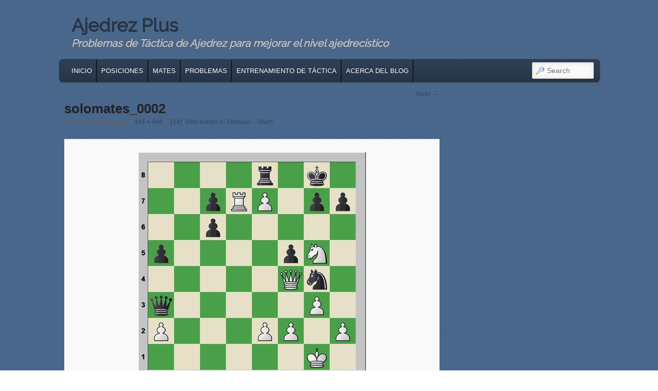

--- FILE ---
content_type: text/html; charset=utf-8
request_url: https://www.google.com/recaptcha/api2/anchor?ar=1&k=6LdlQj8UAAAAAOHjN5vlObUy3rMEPwvkOs_PMiz7&co=aHR0cDovL3d3dy5hamVkcmV6cGx1cy5jb206ODA.&hl=en&v=7gg7H51Q-naNfhmCP3_R47ho&theme=light&size=normal&anchor-ms=20000&execute-ms=30000&cb=23utkyjf7s5z
body_size: 49894
content:
<!DOCTYPE HTML><html dir="ltr" lang="en"><head><meta http-equiv="Content-Type" content="text/html; charset=UTF-8">
<meta http-equiv="X-UA-Compatible" content="IE=edge">
<title>reCAPTCHA</title>
<style type="text/css">
/* cyrillic-ext */
@font-face {
  font-family: 'Roboto';
  font-style: normal;
  font-weight: 400;
  font-stretch: 100%;
  src: url(//fonts.gstatic.com/s/roboto/v48/KFO7CnqEu92Fr1ME7kSn66aGLdTylUAMa3GUBHMdazTgWw.woff2) format('woff2');
  unicode-range: U+0460-052F, U+1C80-1C8A, U+20B4, U+2DE0-2DFF, U+A640-A69F, U+FE2E-FE2F;
}
/* cyrillic */
@font-face {
  font-family: 'Roboto';
  font-style: normal;
  font-weight: 400;
  font-stretch: 100%;
  src: url(//fonts.gstatic.com/s/roboto/v48/KFO7CnqEu92Fr1ME7kSn66aGLdTylUAMa3iUBHMdazTgWw.woff2) format('woff2');
  unicode-range: U+0301, U+0400-045F, U+0490-0491, U+04B0-04B1, U+2116;
}
/* greek-ext */
@font-face {
  font-family: 'Roboto';
  font-style: normal;
  font-weight: 400;
  font-stretch: 100%;
  src: url(//fonts.gstatic.com/s/roboto/v48/KFO7CnqEu92Fr1ME7kSn66aGLdTylUAMa3CUBHMdazTgWw.woff2) format('woff2');
  unicode-range: U+1F00-1FFF;
}
/* greek */
@font-face {
  font-family: 'Roboto';
  font-style: normal;
  font-weight: 400;
  font-stretch: 100%;
  src: url(//fonts.gstatic.com/s/roboto/v48/KFO7CnqEu92Fr1ME7kSn66aGLdTylUAMa3-UBHMdazTgWw.woff2) format('woff2');
  unicode-range: U+0370-0377, U+037A-037F, U+0384-038A, U+038C, U+038E-03A1, U+03A3-03FF;
}
/* math */
@font-face {
  font-family: 'Roboto';
  font-style: normal;
  font-weight: 400;
  font-stretch: 100%;
  src: url(//fonts.gstatic.com/s/roboto/v48/KFO7CnqEu92Fr1ME7kSn66aGLdTylUAMawCUBHMdazTgWw.woff2) format('woff2');
  unicode-range: U+0302-0303, U+0305, U+0307-0308, U+0310, U+0312, U+0315, U+031A, U+0326-0327, U+032C, U+032F-0330, U+0332-0333, U+0338, U+033A, U+0346, U+034D, U+0391-03A1, U+03A3-03A9, U+03B1-03C9, U+03D1, U+03D5-03D6, U+03F0-03F1, U+03F4-03F5, U+2016-2017, U+2034-2038, U+203C, U+2040, U+2043, U+2047, U+2050, U+2057, U+205F, U+2070-2071, U+2074-208E, U+2090-209C, U+20D0-20DC, U+20E1, U+20E5-20EF, U+2100-2112, U+2114-2115, U+2117-2121, U+2123-214F, U+2190, U+2192, U+2194-21AE, U+21B0-21E5, U+21F1-21F2, U+21F4-2211, U+2213-2214, U+2216-22FF, U+2308-230B, U+2310, U+2319, U+231C-2321, U+2336-237A, U+237C, U+2395, U+239B-23B7, U+23D0, U+23DC-23E1, U+2474-2475, U+25AF, U+25B3, U+25B7, U+25BD, U+25C1, U+25CA, U+25CC, U+25FB, U+266D-266F, U+27C0-27FF, U+2900-2AFF, U+2B0E-2B11, U+2B30-2B4C, U+2BFE, U+3030, U+FF5B, U+FF5D, U+1D400-1D7FF, U+1EE00-1EEFF;
}
/* symbols */
@font-face {
  font-family: 'Roboto';
  font-style: normal;
  font-weight: 400;
  font-stretch: 100%;
  src: url(//fonts.gstatic.com/s/roboto/v48/KFO7CnqEu92Fr1ME7kSn66aGLdTylUAMaxKUBHMdazTgWw.woff2) format('woff2');
  unicode-range: U+0001-000C, U+000E-001F, U+007F-009F, U+20DD-20E0, U+20E2-20E4, U+2150-218F, U+2190, U+2192, U+2194-2199, U+21AF, U+21E6-21F0, U+21F3, U+2218-2219, U+2299, U+22C4-22C6, U+2300-243F, U+2440-244A, U+2460-24FF, U+25A0-27BF, U+2800-28FF, U+2921-2922, U+2981, U+29BF, U+29EB, U+2B00-2BFF, U+4DC0-4DFF, U+FFF9-FFFB, U+10140-1018E, U+10190-1019C, U+101A0, U+101D0-101FD, U+102E0-102FB, U+10E60-10E7E, U+1D2C0-1D2D3, U+1D2E0-1D37F, U+1F000-1F0FF, U+1F100-1F1AD, U+1F1E6-1F1FF, U+1F30D-1F30F, U+1F315, U+1F31C, U+1F31E, U+1F320-1F32C, U+1F336, U+1F378, U+1F37D, U+1F382, U+1F393-1F39F, U+1F3A7-1F3A8, U+1F3AC-1F3AF, U+1F3C2, U+1F3C4-1F3C6, U+1F3CA-1F3CE, U+1F3D4-1F3E0, U+1F3ED, U+1F3F1-1F3F3, U+1F3F5-1F3F7, U+1F408, U+1F415, U+1F41F, U+1F426, U+1F43F, U+1F441-1F442, U+1F444, U+1F446-1F449, U+1F44C-1F44E, U+1F453, U+1F46A, U+1F47D, U+1F4A3, U+1F4B0, U+1F4B3, U+1F4B9, U+1F4BB, U+1F4BF, U+1F4C8-1F4CB, U+1F4D6, U+1F4DA, U+1F4DF, U+1F4E3-1F4E6, U+1F4EA-1F4ED, U+1F4F7, U+1F4F9-1F4FB, U+1F4FD-1F4FE, U+1F503, U+1F507-1F50B, U+1F50D, U+1F512-1F513, U+1F53E-1F54A, U+1F54F-1F5FA, U+1F610, U+1F650-1F67F, U+1F687, U+1F68D, U+1F691, U+1F694, U+1F698, U+1F6AD, U+1F6B2, U+1F6B9-1F6BA, U+1F6BC, U+1F6C6-1F6CF, U+1F6D3-1F6D7, U+1F6E0-1F6EA, U+1F6F0-1F6F3, U+1F6F7-1F6FC, U+1F700-1F7FF, U+1F800-1F80B, U+1F810-1F847, U+1F850-1F859, U+1F860-1F887, U+1F890-1F8AD, U+1F8B0-1F8BB, U+1F8C0-1F8C1, U+1F900-1F90B, U+1F93B, U+1F946, U+1F984, U+1F996, U+1F9E9, U+1FA00-1FA6F, U+1FA70-1FA7C, U+1FA80-1FA89, U+1FA8F-1FAC6, U+1FACE-1FADC, U+1FADF-1FAE9, U+1FAF0-1FAF8, U+1FB00-1FBFF;
}
/* vietnamese */
@font-face {
  font-family: 'Roboto';
  font-style: normal;
  font-weight: 400;
  font-stretch: 100%;
  src: url(//fonts.gstatic.com/s/roboto/v48/KFO7CnqEu92Fr1ME7kSn66aGLdTylUAMa3OUBHMdazTgWw.woff2) format('woff2');
  unicode-range: U+0102-0103, U+0110-0111, U+0128-0129, U+0168-0169, U+01A0-01A1, U+01AF-01B0, U+0300-0301, U+0303-0304, U+0308-0309, U+0323, U+0329, U+1EA0-1EF9, U+20AB;
}
/* latin-ext */
@font-face {
  font-family: 'Roboto';
  font-style: normal;
  font-weight: 400;
  font-stretch: 100%;
  src: url(//fonts.gstatic.com/s/roboto/v48/KFO7CnqEu92Fr1ME7kSn66aGLdTylUAMa3KUBHMdazTgWw.woff2) format('woff2');
  unicode-range: U+0100-02BA, U+02BD-02C5, U+02C7-02CC, U+02CE-02D7, U+02DD-02FF, U+0304, U+0308, U+0329, U+1D00-1DBF, U+1E00-1E9F, U+1EF2-1EFF, U+2020, U+20A0-20AB, U+20AD-20C0, U+2113, U+2C60-2C7F, U+A720-A7FF;
}
/* latin */
@font-face {
  font-family: 'Roboto';
  font-style: normal;
  font-weight: 400;
  font-stretch: 100%;
  src: url(//fonts.gstatic.com/s/roboto/v48/KFO7CnqEu92Fr1ME7kSn66aGLdTylUAMa3yUBHMdazQ.woff2) format('woff2');
  unicode-range: U+0000-00FF, U+0131, U+0152-0153, U+02BB-02BC, U+02C6, U+02DA, U+02DC, U+0304, U+0308, U+0329, U+2000-206F, U+20AC, U+2122, U+2191, U+2193, U+2212, U+2215, U+FEFF, U+FFFD;
}
/* cyrillic-ext */
@font-face {
  font-family: 'Roboto';
  font-style: normal;
  font-weight: 500;
  font-stretch: 100%;
  src: url(//fonts.gstatic.com/s/roboto/v48/KFO7CnqEu92Fr1ME7kSn66aGLdTylUAMa3GUBHMdazTgWw.woff2) format('woff2');
  unicode-range: U+0460-052F, U+1C80-1C8A, U+20B4, U+2DE0-2DFF, U+A640-A69F, U+FE2E-FE2F;
}
/* cyrillic */
@font-face {
  font-family: 'Roboto';
  font-style: normal;
  font-weight: 500;
  font-stretch: 100%;
  src: url(//fonts.gstatic.com/s/roboto/v48/KFO7CnqEu92Fr1ME7kSn66aGLdTylUAMa3iUBHMdazTgWw.woff2) format('woff2');
  unicode-range: U+0301, U+0400-045F, U+0490-0491, U+04B0-04B1, U+2116;
}
/* greek-ext */
@font-face {
  font-family: 'Roboto';
  font-style: normal;
  font-weight: 500;
  font-stretch: 100%;
  src: url(//fonts.gstatic.com/s/roboto/v48/KFO7CnqEu92Fr1ME7kSn66aGLdTylUAMa3CUBHMdazTgWw.woff2) format('woff2');
  unicode-range: U+1F00-1FFF;
}
/* greek */
@font-face {
  font-family: 'Roboto';
  font-style: normal;
  font-weight: 500;
  font-stretch: 100%;
  src: url(//fonts.gstatic.com/s/roboto/v48/KFO7CnqEu92Fr1ME7kSn66aGLdTylUAMa3-UBHMdazTgWw.woff2) format('woff2');
  unicode-range: U+0370-0377, U+037A-037F, U+0384-038A, U+038C, U+038E-03A1, U+03A3-03FF;
}
/* math */
@font-face {
  font-family: 'Roboto';
  font-style: normal;
  font-weight: 500;
  font-stretch: 100%;
  src: url(//fonts.gstatic.com/s/roboto/v48/KFO7CnqEu92Fr1ME7kSn66aGLdTylUAMawCUBHMdazTgWw.woff2) format('woff2');
  unicode-range: U+0302-0303, U+0305, U+0307-0308, U+0310, U+0312, U+0315, U+031A, U+0326-0327, U+032C, U+032F-0330, U+0332-0333, U+0338, U+033A, U+0346, U+034D, U+0391-03A1, U+03A3-03A9, U+03B1-03C9, U+03D1, U+03D5-03D6, U+03F0-03F1, U+03F4-03F5, U+2016-2017, U+2034-2038, U+203C, U+2040, U+2043, U+2047, U+2050, U+2057, U+205F, U+2070-2071, U+2074-208E, U+2090-209C, U+20D0-20DC, U+20E1, U+20E5-20EF, U+2100-2112, U+2114-2115, U+2117-2121, U+2123-214F, U+2190, U+2192, U+2194-21AE, U+21B0-21E5, U+21F1-21F2, U+21F4-2211, U+2213-2214, U+2216-22FF, U+2308-230B, U+2310, U+2319, U+231C-2321, U+2336-237A, U+237C, U+2395, U+239B-23B7, U+23D0, U+23DC-23E1, U+2474-2475, U+25AF, U+25B3, U+25B7, U+25BD, U+25C1, U+25CA, U+25CC, U+25FB, U+266D-266F, U+27C0-27FF, U+2900-2AFF, U+2B0E-2B11, U+2B30-2B4C, U+2BFE, U+3030, U+FF5B, U+FF5D, U+1D400-1D7FF, U+1EE00-1EEFF;
}
/* symbols */
@font-face {
  font-family: 'Roboto';
  font-style: normal;
  font-weight: 500;
  font-stretch: 100%;
  src: url(//fonts.gstatic.com/s/roboto/v48/KFO7CnqEu92Fr1ME7kSn66aGLdTylUAMaxKUBHMdazTgWw.woff2) format('woff2');
  unicode-range: U+0001-000C, U+000E-001F, U+007F-009F, U+20DD-20E0, U+20E2-20E4, U+2150-218F, U+2190, U+2192, U+2194-2199, U+21AF, U+21E6-21F0, U+21F3, U+2218-2219, U+2299, U+22C4-22C6, U+2300-243F, U+2440-244A, U+2460-24FF, U+25A0-27BF, U+2800-28FF, U+2921-2922, U+2981, U+29BF, U+29EB, U+2B00-2BFF, U+4DC0-4DFF, U+FFF9-FFFB, U+10140-1018E, U+10190-1019C, U+101A0, U+101D0-101FD, U+102E0-102FB, U+10E60-10E7E, U+1D2C0-1D2D3, U+1D2E0-1D37F, U+1F000-1F0FF, U+1F100-1F1AD, U+1F1E6-1F1FF, U+1F30D-1F30F, U+1F315, U+1F31C, U+1F31E, U+1F320-1F32C, U+1F336, U+1F378, U+1F37D, U+1F382, U+1F393-1F39F, U+1F3A7-1F3A8, U+1F3AC-1F3AF, U+1F3C2, U+1F3C4-1F3C6, U+1F3CA-1F3CE, U+1F3D4-1F3E0, U+1F3ED, U+1F3F1-1F3F3, U+1F3F5-1F3F7, U+1F408, U+1F415, U+1F41F, U+1F426, U+1F43F, U+1F441-1F442, U+1F444, U+1F446-1F449, U+1F44C-1F44E, U+1F453, U+1F46A, U+1F47D, U+1F4A3, U+1F4B0, U+1F4B3, U+1F4B9, U+1F4BB, U+1F4BF, U+1F4C8-1F4CB, U+1F4D6, U+1F4DA, U+1F4DF, U+1F4E3-1F4E6, U+1F4EA-1F4ED, U+1F4F7, U+1F4F9-1F4FB, U+1F4FD-1F4FE, U+1F503, U+1F507-1F50B, U+1F50D, U+1F512-1F513, U+1F53E-1F54A, U+1F54F-1F5FA, U+1F610, U+1F650-1F67F, U+1F687, U+1F68D, U+1F691, U+1F694, U+1F698, U+1F6AD, U+1F6B2, U+1F6B9-1F6BA, U+1F6BC, U+1F6C6-1F6CF, U+1F6D3-1F6D7, U+1F6E0-1F6EA, U+1F6F0-1F6F3, U+1F6F7-1F6FC, U+1F700-1F7FF, U+1F800-1F80B, U+1F810-1F847, U+1F850-1F859, U+1F860-1F887, U+1F890-1F8AD, U+1F8B0-1F8BB, U+1F8C0-1F8C1, U+1F900-1F90B, U+1F93B, U+1F946, U+1F984, U+1F996, U+1F9E9, U+1FA00-1FA6F, U+1FA70-1FA7C, U+1FA80-1FA89, U+1FA8F-1FAC6, U+1FACE-1FADC, U+1FADF-1FAE9, U+1FAF0-1FAF8, U+1FB00-1FBFF;
}
/* vietnamese */
@font-face {
  font-family: 'Roboto';
  font-style: normal;
  font-weight: 500;
  font-stretch: 100%;
  src: url(//fonts.gstatic.com/s/roboto/v48/KFO7CnqEu92Fr1ME7kSn66aGLdTylUAMa3OUBHMdazTgWw.woff2) format('woff2');
  unicode-range: U+0102-0103, U+0110-0111, U+0128-0129, U+0168-0169, U+01A0-01A1, U+01AF-01B0, U+0300-0301, U+0303-0304, U+0308-0309, U+0323, U+0329, U+1EA0-1EF9, U+20AB;
}
/* latin-ext */
@font-face {
  font-family: 'Roboto';
  font-style: normal;
  font-weight: 500;
  font-stretch: 100%;
  src: url(//fonts.gstatic.com/s/roboto/v48/KFO7CnqEu92Fr1ME7kSn66aGLdTylUAMa3KUBHMdazTgWw.woff2) format('woff2');
  unicode-range: U+0100-02BA, U+02BD-02C5, U+02C7-02CC, U+02CE-02D7, U+02DD-02FF, U+0304, U+0308, U+0329, U+1D00-1DBF, U+1E00-1E9F, U+1EF2-1EFF, U+2020, U+20A0-20AB, U+20AD-20C0, U+2113, U+2C60-2C7F, U+A720-A7FF;
}
/* latin */
@font-face {
  font-family: 'Roboto';
  font-style: normal;
  font-weight: 500;
  font-stretch: 100%;
  src: url(//fonts.gstatic.com/s/roboto/v48/KFO7CnqEu92Fr1ME7kSn66aGLdTylUAMa3yUBHMdazQ.woff2) format('woff2');
  unicode-range: U+0000-00FF, U+0131, U+0152-0153, U+02BB-02BC, U+02C6, U+02DA, U+02DC, U+0304, U+0308, U+0329, U+2000-206F, U+20AC, U+2122, U+2191, U+2193, U+2212, U+2215, U+FEFF, U+FFFD;
}
/* cyrillic-ext */
@font-face {
  font-family: 'Roboto';
  font-style: normal;
  font-weight: 900;
  font-stretch: 100%;
  src: url(//fonts.gstatic.com/s/roboto/v48/KFO7CnqEu92Fr1ME7kSn66aGLdTylUAMa3GUBHMdazTgWw.woff2) format('woff2');
  unicode-range: U+0460-052F, U+1C80-1C8A, U+20B4, U+2DE0-2DFF, U+A640-A69F, U+FE2E-FE2F;
}
/* cyrillic */
@font-face {
  font-family: 'Roboto';
  font-style: normal;
  font-weight: 900;
  font-stretch: 100%;
  src: url(//fonts.gstatic.com/s/roboto/v48/KFO7CnqEu92Fr1ME7kSn66aGLdTylUAMa3iUBHMdazTgWw.woff2) format('woff2');
  unicode-range: U+0301, U+0400-045F, U+0490-0491, U+04B0-04B1, U+2116;
}
/* greek-ext */
@font-face {
  font-family: 'Roboto';
  font-style: normal;
  font-weight: 900;
  font-stretch: 100%;
  src: url(//fonts.gstatic.com/s/roboto/v48/KFO7CnqEu92Fr1ME7kSn66aGLdTylUAMa3CUBHMdazTgWw.woff2) format('woff2');
  unicode-range: U+1F00-1FFF;
}
/* greek */
@font-face {
  font-family: 'Roboto';
  font-style: normal;
  font-weight: 900;
  font-stretch: 100%;
  src: url(//fonts.gstatic.com/s/roboto/v48/KFO7CnqEu92Fr1ME7kSn66aGLdTylUAMa3-UBHMdazTgWw.woff2) format('woff2');
  unicode-range: U+0370-0377, U+037A-037F, U+0384-038A, U+038C, U+038E-03A1, U+03A3-03FF;
}
/* math */
@font-face {
  font-family: 'Roboto';
  font-style: normal;
  font-weight: 900;
  font-stretch: 100%;
  src: url(//fonts.gstatic.com/s/roboto/v48/KFO7CnqEu92Fr1ME7kSn66aGLdTylUAMawCUBHMdazTgWw.woff2) format('woff2');
  unicode-range: U+0302-0303, U+0305, U+0307-0308, U+0310, U+0312, U+0315, U+031A, U+0326-0327, U+032C, U+032F-0330, U+0332-0333, U+0338, U+033A, U+0346, U+034D, U+0391-03A1, U+03A3-03A9, U+03B1-03C9, U+03D1, U+03D5-03D6, U+03F0-03F1, U+03F4-03F5, U+2016-2017, U+2034-2038, U+203C, U+2040, U+2043, U+2047, U+2050, U+2057, U+205F, U+2070-2071, U+2074-208E, U+2090-209C, U+20D0-20DC, U+20E1, U+20E5-20EF, U+2100-2112, U+2114-2115, U+2117-2121, U+2123-214F, U+2190, U+2192, U+2194-21AE, U+21B0-21E5, U+21F1-21F2, U+21F4-2211, U+2213-2214, U+2216-22FF, U+2308-230B, U+2310, U+2319, U+231C-2321, U+2336-237A, U+237C, U+2395, U+239B-23B7, U+23D0, U+23DC-23E1, U+2474-2475, U+25AF, U+25B3, U+25B7, U+25BD, U+25C1, U+25CA, U+25CC, U+25FB, U+266D-266F, U+27C0-27FF, U+2900-2AFF, U+2B0E-2B11, U+2B30-2B4C, U+2BFE, U+3030, U+FF5B, U+FF5D, U+1D400-1D7FF, U+1EE00-1EEFF;
}
/* symbols */
@font-face {
  font-family: 'Roboto';
  font-style: normal;
  font-weight: 900;
  font-stretch: 100%;
  src: url(//fonts.gstatic.com/s/roboto/v48/KFO7CnqEu92Fr1ME7kSn66aGLdTylUAMaxKUBHMdazTgWw.woff2) format('woff2');
  unicode-range: U+0001-000C, U+000E-001F, U+007F-009F, U+20DD-20E0, U+20E2-20E4, U+2150-218F, U+2190, U+2192, U+2194-2199, U+21AF, U+21E6-21F0, U+21F3, U+2218-2219, U+2299, U+22C4-22C6, U+2300-243F, U+2440-244A, U+2460-24FF, U+25A0-27BF, U+2800-28FF, U+2921-2922, U+2981, U+29BF, U+29EB, U+2B00-2BFF, U+4DC0-4DFF, U+FFF9-FFFB, U+10140-1018E, U+10190-1019C, U+101A0, U+101D0-101FD, U+102E0-102FB, U+10E60-10E7E, U+1D2C0-1D2D3, U+1D2E0-1D37F, U+1F000-1F0FF, U+1F100-1F1AD, U+1F1E6-1F1FF, U+1F30D-1F30F, U+1F315, U+1F31C, U+1F31E, U+1F320-1F32C, U+1F336, U+1F378, U+1F37D, U+1F382, U+1F393-1F39F, U+1F3A7-1F3A8, U+1F3AC-1F3AF, U+1F3C2, U+1F3C4-1F3C6, U+1F3CA-1F3CE, U+1F3D4-1F3E0, U+1F3ED, U+1F3F1-1F3F3, U+1F3F5-1F3F7, U+1F408, U+1F415, U+1F41F, U+1F426, U+1F43F, U+1F441-1F442, U+1F444, U+1F446-1F449, U+1F44C-1F44E, U+1F453, U+1F46A, U+1F47D, U+1F4A3, U+1F4B0, U+1F4B3, U+1F4B9, U+1F4BB, U+1F4BF, U+1F4C8-1F4CB, U+1F4D6, U+1F4DA, U+1F4DF, U+1F4E3-1F4E6, U+1F4EA-1F4ED, U+1F4F7, U+1F4F9-1F4FB, U+1F4FD-1F4FE, U+1F503, U+1F507-1F50B, U+1F50D, U+1F512-1F513, U+1F53E-1F54A, U+1F54F-1F5FA, U+1F610, U+1F650-1F67F, U+1F687, U+1F68D, U+1F691, U+1F694, U+1F698, U+1F6AD, U+1F6B2, U+1F6B9-1F6BA, U+1F6BC, U+1F6C6-1F6CF, U+1F6D3-1F6D7, U+1F6E0-1F6EA, U+1F6F0-1F6F3, U+1F6F7-1F6FC, U+1F700-1F7FF, U+1F800-1F80B, U+1F810-1F847, U+1F850-1F859, U+1F860-1F887, U+1F890-1F8AD, U+1F8B0-1F8BB, U+1F8C0-1F8C1, U+1F900-1F90B, U+1F93B, U+1F946, U+1F984, U+1F996, U+1F9E9, U+1FA00-1FA6F, U+1FA70-1FA7C, U+1FA80-1FA89, U+1FA8F-1FAC6, U+1FACE-1FADC, U+1FADF-1FAE9, U+1FAF0-1FAF8, U+1FB00-1FBFF;
}
/* vietnamese */
@font-face {
  font-family: 'Roboto';
  font-style: normal;
  font-weight: 900;
  font-stretch: 100%;
  src: url(//fonts.gstatic.com/s/roboto/v48/KFO7CnqEu92Fr1ME7kSn66aGLdTylUAMa3OUBHMdazTgWw.woff2) format('woff2');
  unicode-range: U+0102-0103, U+0110-0111, U+0128-0129, U+0168-0169, U+01A0-01A1, U+01AF-01B0, U+0300-0301, U+0303-0304, U+0308-0309, U+0323, U+0329, U+1EA0-1EF9, U+20AB;
}
/* latin-ext */
@font-face {
  font-family: 'Roboto';
  font-style: normal;
  font-weight: 900;
  font-stretch: 100%;
  src: url(//fonts.gstatic.com/s/roboto/v48/KFO7CnqEu92Fr1ME7kSn66aGLdTylUAMa3KUBHMdazTgWw.woff2) format('woff2');
  unicode-range: U+0100-02BA, U+02BD-02C5, U+02C7-02CC, U+02CE-02D7, U+02DD-02FF, U+0304, U+0308, U+0329, U+1D00-1DBF, U+1E00-1E9F, U+1EF2-1EFF, U+2020, U+20A0-20AB, U+20AD-20C0, U+2113, U+2C60-2C7F, U+A720-A7FF;
}
/* latin */
@font-face {
  font-family: 'Roboto';
  font-style: normal;
  font-weight: 900;
  font-stretch: 100%;
  src: url(//fonts.gstatic.com/s/roboto/v48/KFO7CnqEu92Fr1ME7kSn66aGLdTylUAMa3yUBHMdazQ.woff2) format('woff2');
  unicode-range: U+0000-00FF, U+0131, U+0152-0153, U+02BB-02BC, U+02C6, U+02DA, U+02DC, U+0304, U+0308, U+0329, U+2000-206F, U+20AC, U+2122, U+2191, U+2193, U+2212, U+2215, U+FEFF, U+FFFD;
}

</style>
<link rel="stylesheet" type="text/css" href="https://www.gstatic.com/recaptcha/releases/7gg7H51Q-naNfhmCP3_R47ho/styles__ltr.css">
<script nonce="MmEQpgSbsy5Zb-8KTnvFVQ" type="text/javascript">window['__recaptcha_api'] = 'https://www.google.com/recaptcha/api2/';</script>
<script type="text/javascript" src="https://www.gstatic.com/recaptcha/releases/7gg7H51Q-naNfhmCP3_R47ho/recaptcha__en.js" nonce="MmEQpgSbsy5Zb-8KTnvFVQ">
      
    </script></head>
<body><div id="rc-anchor-alert" class="rc-anchor-alert"></div>
<input type="hidden" id="recaptcha-token" value="[base64]">
<script type="text/javascript" nonce="MmEQpgSbsy5Zb-8KTnvFVQ">
      recaptcha.anchor.Main.init("[\x22ainput\x22,[\x22bgdata\x22,\x22\x22,\[base64]/[base64]/[base64]/[base64]/[base64]/[base64]/[base64]/[base64]/[base64]/[base64]\\u003d\x22,\[base64]\x22,\[base64]/DoWbCvsK4aCJvwr1TQcOIRcKowrI3V8KPwpQgw7RGH0kLw789w58LUsOGIUfCsy3Cghpvw7zDh8K6wo3CnMKpw6zDkhnCu0bDo8KdbsK2w5XChsKCIsKUw7LCmQNrwrUZAMKfw48Awo9XwpTCpMKZCsK0wrJMwpQbSA/[base64]/CkGYRwoPCqcOxw6lHHAxlwoLDocKidyFjXGTDn8OMwo7DgzVvLcK/wr7DjcO4wrjCocKuLwjDhHbDrsOTKcOYw7hsQEs6YSDDn1pxwojDv2pwf8OtwozCicO1UDsRwp0cwp/DtQDDjHcJwrIXXsOIIwFhw4DDpXTCjRN5bXjCkzR/TcKiOsOZwoLDlWs4wrl6f8O1w7LDg8KaL8Kpw77DusK3w69Lw5kzV8Kkwp/DqMKcFz93e8OxZsO8I8OzwrB2RXl7wr0iw5kRYDgMFRDDqktBD8KbZHw9Y00aw5BDK8Kow5DCgcOOEhkQw51xDsK9FMOmwos9ZmXCnnU5WcKPZD3DhsO4CMODwrdhO8Kkw6TDhCIQw4k/w6JsScKkIwDCt8OUB8KtwrXDo8OQwqgxfX/CkG3DsCslwpM3w6LChcKTT13Ds8OPC1XDkMOhRMK4VwfCgBlrw7Zxwq7CrDEuCcOYDBkwwpU5UMKcwp3Dq1PCjkzDkjDCmsOCwq/Dp8KBVcOmS18Mw6JMZkJCXMOjbnPCisKbBsKOw6FGMg/DqBIaaV/DmcKmw4YKYsK4YxR9wrQCwogKwoNGw5/[base64]/wrZYwofDoCfDhXTDpnTCm8KJfcOZfzx2wqPDpSnDrB0iflTCghvDusO5wqTDlMKZeFJUwrTDscOmRGXCrMORw49Jw58Rc8KNPsORDcK0wpFXTMK+w4RAw6nDtHMCJxpSI8OZw45/[base64]/[base64]/w63CoBHDgm/DscKBw7vDrMKDeFJvAMOfwr1BX0Inw5jDtWRMX8KEw7/Do8KfE2bCtm9BeEbChSXDvcK9wqvCrj3Cj8Kdw4vCumzCthDDh20NfcOGOmMSH2LCiA9bdlYsw6rCusKqVXw3KGLCs8KbwqQlLXEtHCrCmsOFw5jDhMO0w5zCiA7CocOqw4/CrgtgwqTDqcK+wqvCmMKleEbDrMK9wqtEw6cRwrrDlMOew7N3w4FeGStmScOLNC/DjCTCpsOlfcOWLMKrw7LDvsOiacOFw5RfCcOWKEHCsg86w4woeMK+RcK2U2Mew7wSJ8OzNFTDs8OWHBjDgsO8LcKgEUTCunNIHw/CkRLCikBmF8KzZkV+woDDogvCk8K4wqUow5c+wonDqsOHwptEakrDjsO1wobDtWjDosKzdcKnw4zDtx7Dj17DgcKywojCrnxsRMK+eCTCvBDDv8O2w4HCpk45d2rCiWHDqsK4A8K0w7/DtC/ComnDhVhow5HCl8KEVHPCtiY6fiDDv8OpTsKLB3bDpjTDscKHRsKoE8OUw43Dg2IEw5bDtMKVGzZ+w7DCogrDgEd6woViwpzDsU5gHQ/Duz3CmBhpGTjDuFLDl2/CinTChiE1RB9rDhnDjicgAToZw7xQc8OMW1YlH03DqkhtwpZ9ZsOWf8OUXlp0RMKEwrTCvmMqXMKNVsOzTcOTw7o1w40Kw7XDhlpAwoZrwqHDlw3CgcKVJFDCqAUdw7zCuMOxw6paw6hRwrlmVMKOwptBw47Dp37DkBYXPwAzwp7CicKlesOSTsOSRMO8w5jCrDbCgi/Ch8K1UioSRA7DthJrMsO2WBV0FsOaDsKwZhYlRTdZdMKzw5J7w6MpwqHCnsKXAMKdw4Qtwp/[base64]/DgBbCuCnDsMOIwqjCuEYIwqLDgMOdIkhLwpHDpCDCpwLDmSHDmHJRwpEmw4sfwqNrIXlzQHQlOcOKWsKAwqUYw7nCvlluKSc6w7jCusOjP8OWWUskwr3Dl8KEw7vDvsOKwp02w4DDkMOrY8KYw6zCt8KkQlc7w7zCpkfCtB/Cg2PClRLCtnXCrDYrTmEGwqBewpnDvldvwrjDo8OYwoLDsMOcwpcFwqsDIMOdw4FuA0Jyw6BGGcOFwp9Ow60HLEYAw6gHWwXDp8O9KWIJwrjDrnXCocOBw4vChsOswrbDo8K7QsKiBMKbw6o8Dh4YNjrCmsOKRsOZS8OyD8Khwr/DgRzCjyvDkgwBR3hJNsKzdCjCgQzDoxbDu8O5MsO7DMOJwqpWdwDDpMOcw6TDo8KGIsOuwpYJw4PDsx/DoDJMCC9bwr7Dl8KGw5HDgMKFw7Ejw7N/TsKyHHnDo8KWw6wXw7XCmWDCpwUPw6fDoyFeQsOvwq/[base64]/CqC02w7RdwrrDsAZcG8OAZj3DpMKSwopbUw1qd8KIw40Aw7PCiMO9woEVwqfDnBINw6JXDMOVf8KpwrdBw6nDgcKnwr/[base64]/CgcOMw4htw4PDsSM7w4/DvgEXwpTDosOrKyXDosOowpFdwqHDsB/CinTDu8Kww6NswpnCoG7DksOOw5YlFcOkY2rDgMK3w6AZA8K6M8O7wqViw4R4EcOTwolxw4c2Ag3DsGc4wo9OUWfCqRBJOCrDhDzCm0gUw5QrwpPDvlRCXsO/BMK+AyrCjcOnwrfCiEd/[base64]/[base64]/CpMKkwr3CtcKQw6UuYAotwo1Mwp5TCAggEcK3C3zDhxNLesOmwr9Ow4tdwobCnl3CisOhJVvDoMOQwrU5w4V3CMOqwqPDomNdUMOPwo5JPSTCsxh7wpzDvznDrcOcWcOVV8OZRcOqw6lhwrPDoMK3e8OIw5DDo8KUXCQIw4UVw7zDncKCFsOZwqs/wqvDvsKOwr8kembCl8KsU8KjEcOBT2NewqZydnI9w6rDl8K/wr18SMK5BMOPKsKyw6PDqnfClmEjw5/DusOSwo/DsTrCm0wpw4skbDrCqjFeWMOHw7Few6nChMKLQi9EHcKUBcO0wpLDr8Kww5XDscOXCCTDmsOiSsKPw7LDtxLCo8KnJEpawolIwrHDpsKBw6osDsKqX1bDk8KLw43Ch1/DnsOuUcOIw6p9LhgKLVxqKRJxwrrDsMKQWlRkw5XClisdwrAqFcKfw7zCqMOdw67CvltBXgoHKTkOOzdOwqTDon0oWMKEwoIpw4rDgUpOfcONVMOJc8Krw7LCl8KGaTx4QDjChEU3FMO7PVHCv3gXwrjDocOxWsKYw57CsnDCkMOuw7R/[base64]/SiVgAcK+w5/Cg35zw7rDg8OBw67Cp1Qne8OueB8/QxsLw5Y8dUVVAsOxw4pEBCtQaEnChsK4w4/CusO7w656bkw7wqPCkyPCgS3DpMObwr8lFMKmFDAZwp4DLsKKw5srEMOCwo4Cw7fDgA/CrMOcP8KFWsKCHcKTecKCRsOjwpJqERXDhULDrwYpwpNVwosfAXU0DsKvYsOWG8OgVcOjTsOqwrDChU3Cm8K5wrAedMODNcKJwrB9MMKzasOGwrPDrQ0Uwo48SDnDgMKsRsOWEMOAwp9aw7/Ci8O4PBgfXMKZNcODIsKAKlB1MMKDw6PCpBHDlsOkwoR9CMKcOFApN8OpwpPChcOIbcO9w4AHV8ONw5NdT0/DiUTDrcO+wo0wScKsw7FpLAFdwqIeDMOEO8Ozw6sNZcKlMzUUwrDCosKDwplvw43Dh8KvJ03CoU3CsGkOLsK5w6Y0wonCiFInaEgbaDkuwqhbPlsIfMOPKRNBIm/CicOucsOXwrXCisKBwprDsV4ALcKuwrTDpz98ZsOaw4NUO2TCrj0nOGcewqrDs8OTwpfDjhLDgSxBfMKlX01EwoHDrVx8w7XDkTbClVpjwr7CrycTLjbDlUppwq/[base64]/[base64]/w6zCnMKqM0PClsOxw5PCl1XDnQfCmxM9cz/[base64]/CsV/Crz8iF8OHWsKPHHILw7DDmDxTTcK5w7tcwp8ewqRowqklw5nDgsOObsKpdsKibnQ6wrVmw5wUw73Di3oVPHXDulRgPUxiwqVkMSM1woZlHgDDsMKFTAM6Em83w5bCmgBiJcKiwq8qw7/CrMOuPRhzw6nDsBxvw6YeGwnCqWZcJ8Oyw5Fow7nCq8OfWsO7MDzDrXRYwpXCt8KaS31Yw4HChEoNw4vDglDDp8ONwplMesOSwqYCbMKxcTHDh25XwoNNwqMewpnCjDbDicOqDX3Dvh7DrCjDoy/Cp2BUwrs1RF7Du07Co0lQNcKcw4nDksKqJTjDjmBWw4HDkcOhwo1cOHPDqcO1fcKOJ8OJwohrAUzDrcKjaAXDgcKrHUxeTMOww7nChxXCk8KFwo3CmzzCqywBw4/DgcKHTcKYw4zDusKgw67CmRvDoRYZHcKMDU/[base64]/[base64]/[base64]/w4ovwrTDp3RDccKPw7Ikw4N5CsOMWsKRw4nDvcK7QiTClX/[base64]/[base64]/M8Onw7dRw4vDtMKmwpIRwpM/M19uDsKhw7hhw79rW3LDgMK7KT8Yw50NB2LCiMODw45pO8KAwpXDtmg/w5dCw5LCiwnDnk1/w57DqS48J1poXnpqA8OQwqgIwploAsOvwqIxwpprfQbDg8Kpw5Rcw4RMMcO7w6XDvDkQwp/DlmHDgT9zKWlkw54IG8KBRsKhwoJfw7ooMsOhw4PCi3/[base64]/[base64]/GMOIwrTDmsOJZsO7w7diQxgMUMOrwqYJEMK/wq7DlsOkCsOwCABuwqjDrlvDkcO5L33Cj8OvbkMXw77DmUPDq2vDh10xw4B2wrocwrJuwrrCmF3DoxTDjxZGw6Qww7xXw6/Dq8K9wpXCt8KmNmzDpcOWZzgSw69QwpNuwoxKwrcyNH1Cw4jDj8OOw7rDisK0wrFYXhJfwrVbTHHCv8OJwq/[base64]/DkcKGwp/Co8OqMm/CrsKFYhDCuArDuQXDv8O8w6vDrQ9kwoAVaj9uQcKHDWPDrWAGUDfDmcKSwqrCjcK3fQnCisOSw5kqJMK+w4nDtcO9w7/[base64]/VcOWdm92Tjs7ccKEc1F4EMKCNMORdF/[base64]/wrojacKhwokwV8OCw5coE3vCh2bDmkJVwpvDvsKBw4MCw4kuIh3DucKAw4TCqCdrwpHCrhnCgsOeJFIBw79TJ8KTw7d3KMKRTMKVe8O8wr/DpsKiw6sGJcKPw7B7AhvCiX4pMijDtFxvOMKxHsOMKw0Iw5ZZw5TDqcOeXsKrw53Dk8OXU8KyWsOaY8KWwqjDvlXDpCAjSk8iwo/CrMKMKsKjw5rCuMKFOXY9QUIPFMO/[base64]/w53DjmTCpMORZsKhVsOcRTnDksKNwptIJErDtml4w6NNw4vCuFspw7URbWBsVF3CrgAbXMKNAMO6w4Z1VMO5w5HDg8ODw4AHMw3DtsKow7zDu8KPdcKeMzY5OFYgwokrwqQ0w61nw6/CgjnCocOMw4BowpsgIcOYOxnCkm1TwrbCoMKiwp3Cl3HCpFsCdsKSQ8KEYMOJbsKFJ2XCnw8fFxksZ0TDvQ1+wqLCkcOpScOmw7RTbMOeLMO6FcK3DgsxSR8cLyvDjCELw6VYwrjDiFtcLMKPw5/CosKWRMKPw5JNIH8iH8OawrzDnj/DgTbCh8OIZlJPwqcjwqlqecK6cz7ClcOzw53CnyrDpV97w4/DoGbDijzClBBOwrLDqMOHwqcGw4c9Z8KMBn7CnsKoJcOCw5fDhCwYwrvDgMKeIgoZRsOJFH0fZMKTZ03Du8Kxw5vDlXVNaEkcwpvCqMO/w6ZWwoXDnnjCpwhhw5LCrlNVwqUJVjAwb13CrcKcw5/[base64]/CqFRUV8O0wrDCk8Klw5HDljN0w5ZeE8KMw7U8AWnDjRR2AUprw7EVwqI3TMO4FAl2Q8K1eUrDoFoVZcOEwrkEw5bCqsOlSsKCw6jCmsKWw68jXx/DpMKDwrLCilnCumoowq0Pw4FAw5HDolTCmsOHM8K0w7IfOsKrQcO4wqp6OcO9w6lZw57DlsK/w7PCrRjDuwRRQ8Ohw60cBRDCnsK5WsKxRMOSUmwYK2nCncOAewQtSsO0QMOvw75QOCHDsHdKVzFQwrkAw7pmA8OkIsO2w7PCsSfCil0qR1LDvmHCv8K0GcOuQxRHwpcXc2DCt3ZMwr8ww5/DicK+G3bCk37CmsK2VMKCMcK1w4gBBMOOHcKBKkXDincGCsKXwqLDjglSw5bDrcOSecK2XsKbL1p1w6xYw4BYw4gDJQ0FQk/[base64]/DijVbwrRIw45DwqgtK8KNw4/DicOHGsK3wr/CpDXDj8KtL8O4wpDCusKtw6jChcKGw6JiwpA3w6xRbwLCpybDq1kKScKJesKWQ8Kgw4/CniY8w7cTRjXClDwrw5IEEibDo8KGwqTDv8K/w4/DrgEYwrrDo8OhA8KTw6J0w5psFcKtw6YsGMKpwqLCumnCj8KOwozChBdkY8ONwqxlLBPDlcKTFnLCmsO2AVdbLT/DhkPCuBdPw4BdKsKPf8OLwqTCtcKOPxLCp8KdwoPDm8Kfw6B+w6RTd8KUwpTCgsKsw4jDgUzCqsKDIiFIT2zCgMOGwrw5JD0VwqbDoU5SX8Kyw48uWsOubG/CvT3Cq1vDmWk4KzPCscOgwrARNcOWQ23CksK4Oy5IwojCqMObwqTDmljCnCtrw4A0fcKEOsOWVD4Qwp3DsTrDiMOGMXnDqG1UwrDDvcKmwpU1J8OjKEvCq8KzXW7CnTRIVcObe8K/wqrDksOAUMKQDsKWBWpCw6HCnMOQw4HCqsKGJSrCvcO+w45resKdw5bDkMOxw6l8JFbCvMKcE1MnDA7CgcKdw7rDlcOoHhYvdsOrHMOLwoAKw50cf0zDiMOswrgAwrXClGbCq2DDvcKQV8KrbwQnMcOewoVbwo/[base64]/DtcODw4LDoi7DnsO/w7lUVAjDp1LCuU1Qwr8jPsKgG8OrwrJeaxE9TMODwoRGB8KzdkPDhibDoQMXDz9gRcK7wqNbJ8Kywr1pw6tIw6bCtH1pwpsVcgLDjsOzWsKKGSbDlU9MGmLCr3DCisOAAcOZLRouV2nDlcOAwonDsQ3CshQSwqbCkw/Ck8KZw6jDmsOUPMKYw5/DpMKCahAoEcKyw5/DtW1iw7PDrmHDpcK5bnDDkFRBdTEyw4vCmX7CosKawoDDtk5/w5Inw7hRwocSbV3DoC3DhMKOw6PDtcKwBMKGRWJOTB3DqMKwAT3Dj1Q1woXCgmxiw442SQE2TwlZwpDCpcKGDy85wovCpmJcw7Yrw4bCk8ODVwfDvcKTw4TCp0DDkRFbw7LCnsK/CcKfw5PCvcOvw5B6wr5NLcKWA8KHYMOpwpXCu8Kzw6fCmUjCvynDhMO1TsKKw4bCq8KLVsOpwqMhSA3CmBvDplJwwrDDvD9Dwo7DtsOrccOUZcOvEz3DkUjCj8OkUMOzwqNzwpDCi8KtwpXDtz9sBcORIGbDnGzCiVLClWzDlU4/wrU/[base64]/DpMKYbsOkOsKewp/DqUkCBU3DgELDtsOAwrnDi2jCusOkCADCuMKaw7olX3TCs2nDiALDpiDCsi8tw4/CjWpCTggaSsOubRoRBiXCkMKTZCEAHcOHKMO8w7gaw4JxC8KeRmFpwpnCs8KtLxbCpMK/[base64]/Z8KdwrLCpsOnw7tYCn/CnMKkZyNVw68wI0PDnHzCssOMcMK3RMKycsKgw73DjznDtFHCv8OSw6JHw5AnB8Kzwr/CrgrDjFfDiVrDqEvCjgTDgkbCiwEWAXvCuBtYczIFbMOyRhvChsOPwpvDlMOBwrtCw79vw5XDrWfCrltZUsKUJhM6WQHCqMOZVhbDgMOJw67DqSxYfGjCkMKzw6ARS8K4wrY/wpUUOMOEbx4HMMOjw7M2R1BCw640dcOlwrUzwrx4A8OrdxXDkMO3wrsfw4vCi8O8CMK1wo9bSsKNaUbDuGbCqkXCqVx/w6IWRy9+ZxjDhCwFN8O5wrQZw5vCtcOwwp7CtXMZB8O7R8OZWVRgKcOnw4UQwobDuTAUwpIuwotZwrbDjRxLDU1pEcKjwqbDtCrCl8K0wrzCpy3ChVPDhW0cwpzDkRxBwqLDkh0mdMOVN28vKsKbB8KMIDLCqsK/KMOkwqzDi8KkGxhpwqp2c0otw6QLwrnCucOiw5bCkSjDhsOrwrZQQcOUEF3DmcOqLWF/wrDDgEDCuMKBfMKaSmcvISXDjsKaw5nDo2vDpHnCjMKaw6sCMMOnw6HCiQXCg3Qzw4djUcKww5fCp8O3w6XDv8OBSjTDl8O6BRbCjh9yDMKBw5R2KF55fTM/w7sXw5kCZiMhwpLDjMKkYGDCiTZBU8OkQmfDjcKFUMOawoAIOHXDsMKYZmHCisKqGmZsecOFH8KAMcKew67Ci8Oiw75weMOOIcOKw7sDM2/[base64]/[base64]/[base64]/[base64]/CkjbCmsODccKQworDvmAXOmnDl2gZCMOOYMOIU0oJDWvDnk0ESHrCsyMGw5guwpbDuMOWbMKuwpbDgcOOw43CpUVwK8Kgd2rCqSIMw7vCnsK0UmUYIsKlwoE+w4gCGSrDpsKdCcK7VW7CvkfCusKxw5pNc1UdXnVCw6hHwoBYwpDDjcOBw6HDiR/CvS8NTcKMw6R8KlzCnsOgwo4IDABewpgsd8KhfCbCuAcuw73DsxXCo0seeysrOSfDjCs3wozDqsOHfRNYFsKmwqoKbsOjw7DCk2wHFUk+QMOPKMKOwq/DnsOFwqgRw7PDnzbDgMOIwpMNwo8tw5xYTzPDs1ANwprCgHPDiMORZsKfwoQ/[base64]/CnMOXwqLCpCzDkMK9w6rCt8ORRcORdU8mBmJoaVjDq3wJwrnCpGbChMOSIFMKdsKKchHDuhjCjFbDq8OBBsK3eUXDicK9YWbCmMKHJMOOSETCqFzDrF/DhTtdX8KFwoZ7w6DCo8KXw4vCtFbCqW5FEQEONW9adMKbHwFkwpHDt8KWFXgwLMONAR5uwqrDqsOAwptrw6/DoGDDkz3ClcKUGkbDi1QsN2lRBWcdw55Ow7zCj2DCu8OFwozCqHctwpvCoRArw4/DjzB6G1/CsGTDpMO+w4gGw5zCmMOfw5XDmMONw7NJSQs9AMKHZkoIw4LDgcOQD8OVecO3PMKtw7zCgBsiLcO5LcO4wrFFw6XDnCzCtzrDucKhw6bCvWNGZMK9OmxLDjHCocOawr8Rw7fClMKiLk/CoDQeOsKLw7tfw70Cw7ZHwojDmcK2UVvCoMKEwrHCtkHCosK+QsKswpRIw6DCtlvCj8KLMsKERVdBMcKcwo7DulVAWsKLWMOLwr9ZTcOfDC0SOMOYIcOdw6rDvDdFMkAsw6zDh8KmXF/CosKXw6bDhDHClUHDogHCnj0twqPClcKWw4LDrS8xVG1IwqFLaMKUwr4HwrLDuCjDuAzDv1ZxWj3Cs8Kww7nDoMOzfnTDlHDCt0PDvDLCscKvXcKEKMORwogIKcKvw5JiXcK5wqx1ScOGw5RiUSR7fkrCnsO9NTLCpjvDtUbDnBvDomhHKsOOTgoTw5/[base64]/DucOQNcOiw5jDusK/wqB3w7bDvDA6P0LCgiAXe1QCFkcaw5YXDMOnwptGHxrDij3DnsOBwrVxwqxoNMKrLFLDoS8OdcKsXC5Zw5jCh8OFaMKyd1ZFw6teI13CrsKcRCzDl2lMwp/[base64]/[base64]/Ds8O6eHDDolVdYHILC8KHPMONTsKHw5TCtwjDg8OXw4LDtHYcFRQKw5/[base64]/CkQlyw4/[base64]/CtcKBwo8cPcKKwobCmSnDhMKsHwMewpvDo08cGMOwwrQYw745CMK4ax5vREt/w4BwwovCuzYQw5DCi8K8I2DDg8O/[base64]/Dq8KbYHl3wrjCv8K/w5TDmsONIMKYwrQ9bAHChBpvwpnCsnMEasOMVcKdT17DpsOzB8KgWsKjw54fw6bDoFjDscKWDMKzPsO9wpw8c8OWw65Qw4XDo8O6bDA9KsKbwopocMO8XlrDi8OFw6Z7U8ORw6nCuD7CmV8cwpYkwrRaTMKGaMKBMArDh1hxd8K4wo/DmsKew7HDpcKlw5jDmRvCiWbCmsKaw6jCtMKpw4rCsnPDscKaE8KDSHrDssO1wrHDl8Oxw7HCh8KGwpYJa8KJwoF5UhAewqoywpEEKsKqwofDlXDDjMKnw6LDicOJMXFgwpY5wr/[base64]/w4DCsMOTNz9TelDCoSpTwovDnGQPwqLCiU/Do2dRw6trKHTClcO6woIww5bDhnJNNMKuEcKPJsKYf11XC8KNXsOLw4QreiLDkiLCt8KPRm9lPBtgwqw2C8K+w5RGw67CjkVHw4HCkA/DucOcw5bDpT3CiE/DnhhjwoLDiBUqAMO2PkHCoBDDmsKow7gXLBtTw7sRCsOpUMKOGjQxGETClWHCiMOZI8OuMcKKaX/[base64]/dFZhIA5/P3c0wpPDmnpqU8O8wp4jwodBHMKnTsK7fsKrw4DDqsOgB8KtwoLCscKAw6YUwo0bw4EzU8KDfyBLwp7DoMOVwrDCscOmwoXDmVXCmHbDhMOXwqQbw4nCs8KRZsKcwqpBVsO1wqvCtDoCIMKxw743w4wAwp/DncO/wqF9N8KAYcKgw4XDsQnCjy3Dt39hYjUsRFfDnsKaQ8O/O3kTPErDu3AiMC9Cw5AlXArDoAg4fR3CoAIowrovwogjPcOqX8KJwr7DicOfGsKnw70DPBAxX8KUwpHDusOkwoxTw6kCwo/DjMKTasK5wr9ZVMO7w78Nw5/CjMOkw796BsKyD8O1VsO2w7xgwqlzw51gwrfCknAdwrTDvMKTw6IGMsONanzCmsOJe3zCqUbDgsK+wq3DoHAHw5DCs8OjSsOYRMOSwqE8ZVokw6zDssOmw4URc2/CkcKUwrHCnXc3w4/DlsOifn7DmcO1KxTCjsO5NATCs3dNwpbCi3nDnE0Mwrw4OcKGdltDwrXDmcKHw6TCp8OJw6DDiUoRFMKew53DqsKELWEnw5DDsEEQw4/DgE8Tw4HDpsO0V3vDm0jCosKvDX93w5bCucOlw5MXwrfCscKJwpRwwqjCuMKhA2tAVwhYCMKPw5XDpTg5w7ItQGTDksOUOcOOLsOpAgFXwqTCihVSwr3DkjXDocOgwq4xXMOlwrJ/asK5bMKXw4ICw5/CncKPAT/CsMKtw4vDjsOSwpLCt8KYQREbw6IKd3XDsMKuw6PCqMOyw6vCucO3wo3DhD7DoUZHwpDDmsKgOy1jbwLDqSMswpPCksK8w5jDvGHCv8Oow6t/w6HDlcKPw4YSJcOcwrjCrWHDiGnDlQdYdEbDtDEfeXU+wp0wSMKqcD0dYinDpsOcw6ddw4pUw4rDjQHDjkDDgsKFwqbClcKVwpY0SsOUb8Owb25lF8Kew4XDrz9EHQTDjsKIe1HCs8OJwoEvw4XCpD/DlG3DuHLCu07Cl8OybcKgdcOtCMOnIsKfCmgZw60GwpU0a8OBJcOcIAAhwojCjcK9wqDDoDdOw7gJw6HCscKvwrgKWsOsw5vCkDbCkVrDvMK/w7ZnasKUw7s5w4jDksKLworCmSnCuzAlCsOGwoAkVsObDMOrTWhceHUgw4bDlcK2ElEub8K4wr05w5omw5QvAy1tbmsJE8KsTcOQwpLDsMKcwpbDsUPDn8OAX8KFJcK6E8KDw7bDncOWw5LCmjTDkwJ/OltMVHnDosOrecOlBMOcLMKdwo0cIj9FbkXDmAfCjU8Pw5/DplpzJcKuwr/[base64]/FXoQw7vCsDRmC8OFwo3DlsOEwpfClHDDtMKfaDpvwqvDkSpTMcOwwphiw4/CpsOaw49Jw6VNwoPCimRMZjXCuMOgLhFPwqfCisK+PktAwrbDqXDDkA4GETXCjnQwHzrCvnfCpGRQEkHCu8OOw5DDhi3CiGsyBcOYwowmDcKHwpA0w57Dg8OuNi8Aw73Dsn7DnCTDoFLDjA42ecKOMMOPwox5w7XDqAwrwo/DqsKuwoXCqzvCsVFFEBjDhcOdw5ZYFXtiNcKcw6jDrjPDlyx3exrDmsKnw5/[base64]/[base64]/[base64]/CncOsdsK3wpHCqWd1w77DuhHCvA3Cg8Kzw4DCtsOcw5wKw6MVVlIRwq98fBlUw6TDpsKLLMOIw4zCmcOLwppUNcKSCXJ4w48qLsKnw7hjw5AbcMOnw5tbw4hfwozCpsOjACbDkzTCmMOnwqXCuVtdLsKEw5zDoy4VNnbDtGgSw6g/CsO3w7x6XHvDhcK7XA08w7VUb8Ofw7TCm8KZHcKaWcKgw6HDnMKaTBVlwoUSRsKyT8OHwrbDt1zCqMOow7TCnSU3c8OvCBvCogA7wqxQUCxVwr3CoAlhw6HCtMKnw5ZvUMKmwpHDvMK5AsONwoXDlsOAw6rCtQvCrGFaTGLDlMKIM1paw6/Dq8K2wotnw63CicO9wq7DkxV+Uj5Nwq06wqjDm0Elw4Qhw64yw57CksO/RMKiL8O/wqjCqMOFwrPDuFo/w63ChsOWcTouD8KaDh7DsxPCoQbCmsORScKbw4rCnsOeU3TDucO6w5k6P8OIw5LDk1nClsKhO2/[base64]/DiMOMLAXDq8K8wovCqDjDusKDAMKZw4vDi8KBw4DCsAgYZsKOMUkpw4JWwoBewrQSw4xQw43Dukg3McOYw7Ivw6gHezQ+woHDlgXDgcO/[base64]/wqXDjcO2w5HCpztDXGLCv8OqaG9/[base64]/[base64]/DoMKEV1ANa8KHwrHDhl7DlwXDksKgwpvClcO/wr9Fw7lnB0nDml/[base64]/w4klw5HDgcK4GAzCoMKue8OHX2JTVMOmE0vCrCMFw7bDrXPDm3zCuHzDmTnDt04xwqLDvzHDtcOGIyE/LsKbwr5nwqAnw43DoCA6w51NBMKNfQrCjsK+NMOXRk/CpR/[base64]/[base64]/DssKcSMOfB8KeRcKQAxgNwpZQWMOcPX7CicOwWGTDrXvDqxJsYMOww68cw4JiwoFRw59bwohiw5RBLVEuwqh+w4Z0aFbDm8KVC8KxV8KIZcKnV8ODTV/DuQwSw4JPcyPDhcOiDyYWbMKUdQrDt8OKccOEwpnDoMKFflDDksK9DE3CiMKXw67ChMOgw7Y6dsK9wpE1PSbCqg3Cs2/CiMOgbsKUP8OqUU95wqXDqitZworCtCJ9Q8OFwogcLmA2wqzDkcO7CcK4CAI6anTDicKuw7dgw47CnV7CoUTDnCfCoX40wozDq8O7wrMCBsO0wqXCrcKZw6RiWcKIw5bCp8K6VMKRfcOBwqYaAx9Jw4rDuGTCjMKxRcO1w48Tw7NKHcO7LMKawqs/w4kXRxTDgzxzw4XDjV8xw6QiJDvDmMKYw4PClwDCoGFOPcOmWy7CjMO4wrfClsKmwqvCpVU8LcKUwpsBbCnCr8OPwr4lOwlrw6zDlcKZGMOjw59ZdijCiMKmwrsZw5FMCsKgwoDDp8Kawp3DgcOgfF/[base64]/DgcOuPcOMw7bDnk4nw5jDpsOWUVHCjMKKw7nCmj8rIRJSw79oKMKwDiPCtAzDscK4CMKqKcOkwrrDqTHCqcK8SMKDwpTDg8KyesOawolDw5jDkxYEXMO3wrNgPivCu1rDosKGwrbDg8Oww6pPwprCsV8wMMO9wqNcw6AnwqlGw4/DvsOEdsKwwqbCtMK4aSBrRi7Dll5RDsKNwrMsKWoVXVXDpF/Dk8Kgw7I0OMK+w7QKVMOFw5bDlsKgVMKqwqpswqBwwrTDtW7ChDHDiMOZKMK9acKFwrvDonl8WXc3wpPCm8KDecOtwpxfA8O/[base64]/DrcO6Jx8yTMONw6vCpsOTVlRuUcOvw5Bcwr/DtivCi8Okwqh4VsK4YMO0QsO4wqPCtMO4XG9Iw4U8w7MkwoTCgE7DgcKgEMO7wrvDoyofwqlVwoJywpVDwrfDolDDgy/Cp1N7w6bCosOXwqXDk0nCtsORwqDDqUvCsTjCrT7Dh8O9XW7DpjfDvcOywr/DhMKgPMKFdsKiX8KGD8Kvw6/Cj8Oew5bCjFhzczItSDMReMKfW8OQw7jDvsKowp1RwovCrjAZP8ONQAZreMOcC0YVwqU3wo8yEsKjesOzVcK0d8OEAMO6w5EVJkDDjMO2w60PScKwwqtJw5vCkTvClMOUw4zCj8KNw7PDhcOjw54vwpRwWcO/woAJWAnDuMKFAMKzwroEwpbDtlnCqcKVw4nCpX/ClcKXMw8Gw6nCgRkjVWJIdUgXez5lwo/DiV9fWsO4ScOqVjgRY8OHw7TDrW8XbmTCj1pPW2dyEmXDhSXDpjLDlxrDp8KgBcOKf8KDOcKgMcOQTGQeGR99XsKeOXlYw5jCmsOqJsKnwp1tw6kbw6XDnsKvwqgAworDvWbDgMKtMcK5woQgJQRSYiLCsBFdMDbDgV/CiEIDwoZPw4rCrzhNacKJF8OQQMK5w57CllN6CF3Cj8OlwoRrwqIkwpbClsKXwppSXU0jLMKZWMOMwr5Mw6IbwrIsaMKmwr5Gw5drwoUFw4fDk8OPOcOPeA04wpnDtsKfRcKyLw3CjMOTw6fDs8KTwocrW8KBw47CoCLCgcOpw5/Dh8O9TsO9wobClMOEP8KywqnDl8OFfMKAwpFACMOuwrrCr8OxccOMLcKoNiXCsSYJw5BKwrDDtMOCRcOQw5nDs3MewqLChsK8w49LQC7DmcOSWcKnw7XDu3/DqkQPwrE2w78Gw79XNj7CgXUQwp7CjsKjb8OYMnLCn8Oqwo9mw7DDrQhgwqtkHiXCo3/CtDZmwqcxwoRnw5p3MXvCi8Kcw7Q8Ujh/[base64]/CvsO1wp0vd3rDo8Kow6DCksKuOwBGw7DDr8KdC3XCrMOpw4LDjcOFw7TCpcOwwp9Pw7bCocKhOsOaJcO9RxXDqQLDlcO4YiPDhMORwoXDpcK0Hl06aCdfw48Rwp9Iw41IwqBWC0zDl2nDkDvDgVUhTcObPg0RwrZ6wrzDvTzCs8O2woRqZsKlTz7DsznCmMK+f0rCgG/DoU8\\u003d\x22],null,[\x22conf\x22,null,\x226LdlQj8UAAAAAOHjN5vlObUy3rMEPwvkOs_PMiz7\x22,0,null,null,null,1,[21,125,63,73,95,87,41,43,42,83,102,105,109,121],[-1442069,435],0,null,null,null,null,0,null,0,1,700,1,null,0,\[base64]/tzcYADoGZWF6dTZkEg4Iiv2INxgAOgVNZklJNBoZCAMSFR0U8JfjNw7/vqUGGcSdCRmc4owCGQ\\u003d\\u003d\x22,0,0,null,null,1,null,0,0],\x22http://www.ajedrezplus.com:80\x22,null,[1,1,1],null,null,null,0,3600,[\x22https://www.google.com/intl/en/policies/privacy/\x22,\x22https://www.google.com/intl/en/policies/terms/\x22],\x22pnzrj2LNxpSmf862BQaMGbs/wgNsoTX5kK3Mfwc7hxQ\\u003d\x22,0,0,null,1,1767551670535,0,0,[114,96],null,[175,48,208],\x22RC-1ZGMH26QxQpcEg\x22,null,null,null,null,null,\x220dAFcWeA4QIEqoAdPiwRFr28WsBxqDztKtOQoZM37iF6QJpWTKj3LTq9FqTMdQE-kVMFXjoKp0HJZx34-lO9PWXFjx0q4-C-hwJw\x22,1767634470501]");
    </script></body></html>

--- FILE ---
content_type: text/html; charset=UTF-8
request_url: http://www.ajedrezplus.com/wp-admin/admin-ajax.php
body_size: 196
content:
1180624.bea6c957a499683a4628a9d0222f5f8a

--- FILE ---
content_type: text/css
request_url: http://www.ajedrezplus.com/wp-content/plugins/click/click.css
body_size: 156
content:
.clickdot{height:6px;width:6px;}
.clickscale{height:10px;width:4px;}
#click_controlpanel{background-color:#FF8;Border:0.1em solid #000;padding:0.5em;}
	#click_controlpanel a {color:#000;}


--- FILE ---
content_type: text/css
request_url: http://www.ajedrezplus.com/wp-content/plugins/click/click_hour.css
body_size: 238
content:
.hour01{background-color:#E60000;}
.hour02{background-color:#DC000A;}
.hour03{background-color:#D20014;}
.hour04{background-color:#C8001E;}
.hour05{background-color:#BE0028;}
.hour06{background-color:#B40032;}
.hour07{background-color:#AA003C;}
.hour08{background-color:#A00046;}
.hour09{background-color:#960050;}
.hour10{background-color:#8C005A;}
.hour11{background-color:#820064;}
.hour12{background-color:#78006E;}
.hour13{background-color:#6E0078;}
.hour14{background-color:#640082;}
.hour15{background-color:#5A008C;}
.hour16{background-color:#500096;}
.hour17{background-color:#4600A0;}
.hour18{background-color:#3C00AA;}
.hour19{background-color:#3200B4;}
.hour20{background-color:#2800BE;}
.hour21{background-color:#1E00C8;}
.hour22{background-color:#1400D2;}
.hour23{background-color:#0A00DC;}
.hour24{background-color:#0000E6;}


--- FILE ---
content_type: text/css
request_url: http://www.ajedrezplus.com/wp-content/plugins/click/click_day.css
body_size: 268
content:
.day01{background-color:#F00000;}
.day02{background-color:#E80008;}
.day03{background-color:#E00010;}
.day04{background-color:#D80018;}
.day05{background-color:#D00020;}
.day06{background-color:#C80028;}
.day07{background-color:#C00030;}
.day08{background-color:#B80038;}
.day09{background-color:#B00040;}
.day10{background-color:#A80048;}
.day11{background-color:#A00050;}
.day12{background-color:#980058;}
.day13{background-color:#900060;}
.day14{background-color:#880068;}
.day15{background-color:#800070;}
.day16{background-color:#780078;}
.day17{background-color:#700080;}
.day18{background-color:#680088;}
.day19{background-color:#600090;}
.day20{background-color:#580098;}
.day21{background-color:#5000A0;}
.day22{background-color:#4800A8;}
.day23{background-color:#4000B0;}
.day24{background-color:#3800B8;}
.day25{background-color:#3000C0;}
.day26{background-color:#2800C8;}
.day27{background-color:#2000D0;}
.day28{background-color:#1800D8;}
.day29{background-color:#1000E0;}
.day30{background-color:#0800E8;}
.day31{background-color:#0000F0;}


--- FILE ---
content_type: text/css
request_url: http://www.ajedrezplus.com/wp-content/plugins/click/click_dow.css
body_size: 97
content:
.mon{background-color:#F0F;}
.tue{background-color:#0FF;}
.wed{background-color:#FF0;}
.thu{background-color:#00F;}
.fri{background-color:#0f0;}
.sat{background-color:#F00;}
.sun{background-color:#000;}


--- FILE ---
content_type: text/css
request_url: http://www.ajedrezplus.com/wp-content/plugins/click/click_browser.css
body_size: 95
content:
.mozilla{background-color:#F00;}
.opera{background-color:#FF0;}
.safari{background-color:#0FF;}
.msie{background-color:#00F;}
.non{background-color:#0F0;}
